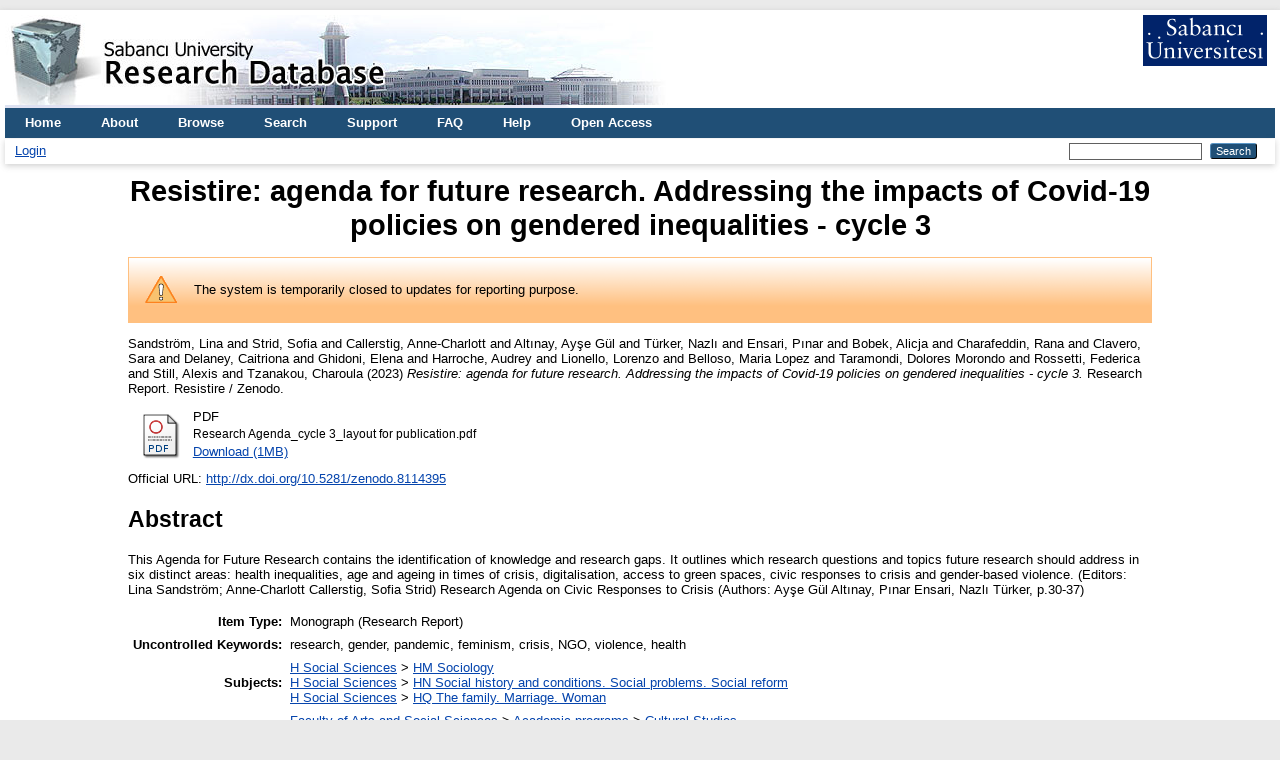

--- FILE ---
content_type: text/html; charset=utf-8
request_url: https://research.sabanciuniv.edu/id/eprint/48358/
body_size: 5593
content:
<!DOCTYPE html PUBLIC "-//W3C//DTD XHTML 1.0 Transitional//EN" "http://www.w3.org/TR/xhtml1/DTD/xhtml1-transitional.dtd">
<html xmlns="http://www.w3.org/1999/xhtml" lang="en">
  <head>
    <meta http-equiv="X-UA-Compatible" content="IE=edge" />
    <title> Resistire: agenda for future research. Addressing the impacts of Covid-19 policies on gendered inequalities - cycle 3  - Sabanci University Research Database</title>
    <link rel="icon" href="/favicon.ico" type="image/x-icon" />
    <link rel="shortcut icon" href="/favicon.ico" type="image/x-icon" />
    <meta name="eprints.eprintid" content="48358" />
<meta name="eprints.rev_number" content="18" />
<meta name="eprints.eprint_status" content="archive" />
<meta name="eprints.userid" content="15553" />
<meta name="eprints.dir" content="disk0/00/04/83/58" />
<meta name="eprints.datestamp" content="2023-10-03 17:55:47" />
<meta name="eprints.lastmod" content="2023-10-03 17:55:47" />
<meta name="eprints.status_changed" content="2023-10-03 17:55:47" />
<meta name="eprints.type" content="monograph" />
<meta name="eprints.metadata_visibility" content="show" />
<meta name="eprints.creators_name" content="Sandström, Lina" />
<meta name="eprints.creators_name" content="Strid, Sofia" />
<meta name="eprints.creators_name" content="Callerstig, Anne-Charlott" />
<meta name="eprints.creators_name" content="Altınay, Ayşe Gül" />
<meta name="eprints.creators_name" content="Türker, Nazlı" />
<meta name="eprints.creators_name" content="Ensari, Pınar" />
<meta name="eprints.creators_name" content="Bobek, Alicja" />
<meta name="eprints.creators_name" content="Charafeddin, Rana" />
<meta name="eprints.creators_name" content="Clavero, Sara" />
<meta name="eprints.creators_name" content="Delaney, Caitriona" />
<meta name="eprints.creators_name" content="Ghidoni, Elena" />
<meta name="eprints.creators_name" content="Harroche, Audrey" />
<meta name="eprints.creators_name" content="Lionello, Lorenzo" />
<meta name="eprints.creators_name" content="Belloso, Maria Lopez" />
<meta name="eprints.creators_name" content="Taramondi, Dolores Morondo" />
<meta name="eprints.creators_name" content="Rossetti, Federica" />
<meta name="eprints.creators_name" content="Still, Alexis" />
<meta name="eprints.creators_name" content="Tzanakou, Charoula" />
<meta name="eprints.creators_id" content="altinay@sabanciuniv.edu" />
<meta name="eprints.creators_id" content="nazli.turker@sabanciuniv.edu" />
<meta name="eprints.creators_id" content="pensari@sabanciuniv.edu" />
<meta name="eprints.creators_orcid" content="0000-0001-6388-1093" />
<meta name="eprints.creators_institution" content="Örebro University" />
<meta name="eprints.creators_institution" content="Gothenborg University" />
<meta name="eprints.creators_institution" content="Örebro University" />
<meta name="eprints.creators_institution" content="Sabanci University" />
<meta name="eprints.creators_institution" content="Sabanci University" />
<meta name="eprints.creators_institution" content="Sabanci University" />
<meta name="eprints.creators_institution" content="TU Dublin" />
<meta name="eprints.creators_institution" content="Sciensano" />
<meta name="eprints.creators_institution" content="TU Dublin" />
<meta name="eprints.creators_institution" content="TU Dublin" />
<meta name="eprints.creators_institution" content="Deusto University" />
<meta name="eprints.creators_institution" content="Oxford Brookes University" />
<meta name="eprints.creators_institution" content="Sciensano" />
<meta name="eprints.creators_institution" content="Deusto University" />
<meta name="eprints.creators_institution" content="Deusto University" />
<meta name="eprints.creators_institution" content="Sciensano" />
<meta name="eprints.creators_institution" content="Oxford Brookes University" />
<meta name="eprints.creators_institution" content="Oxford Brookes University" />
<meta name="eprints.title" content="Resistire: agenda for future research. Addressing the impacts of Covid-19 policies on gendered inequalities - cycle 3" />
<meta name="eprints.ispublished" content="pub" />
<meta name="eprints.subjects" content="HM" />
<meta name="eprints.subjects" content="HN" />
<meta name="eprints.subjects" content="HQ" />
<meta name="eprints.divisions" content="SSBF_CULT" />
<meta name="eprints.divisions" content="SSBF_GEN" />
<meta name="eprints.divisions" content="su_fass" />
<meta name="eprints.divisions" content="su_gender" />
<meta name="eprints.full_text_status" content="public" />
<meta name="eprints.monograph_type" content="research_report" />
<meta name="eprints.keywords" content="research, gender, pandemic, feminism, crisis, NGO, violence, health" />
<meta name="eprints.abstract" content="This Agenda for Future Research contains the identification of knowledge and research gaps. It outlines which research questions and topics future research should address in six distinct areas: health inequalities, age and ageing in times of crisis, digitalisation, access to green spaces, civic responses to crisis and gender-based violence. (Editors: Lina Sandström; Anne-Charlott Callerstig, Sofia Strid)

Research Agenda on Civic Responses to Crisis (Authors: Ayşe Gül Altınay, Pınar Ensari, Nazlı Türker, p.30-37)" />
<meta name="eprints.date" content="2023-07-04" />
<meta name="eprints.publisher" content="Resistire / Zenodo" />
<meta name="eprints.pages" content="53" />
<meta name="eprints.official_url" content="http://dx.doi.org/10.5281/zenodo.8114395" />
<meta name="eprints.funders" content="European Commission: RESISTIRE - RESpondIng to outbreaks through co-creaTIve sustainable inclusive equality stRatEgies (101015990)" />
<meta name="eprints.projects" content="European Commission: RESISTIRE - RESpondIng to outbreaks through co-creaTIve sustainable inclusive equality stRatEgies (101015990)" />
<meta name="eprints.published_date" content="2023-07-04" />
<meta name="eprints.security" content="public" />
<meta name="eprints.ispublished2" content="pub" />
<meta name="eprints.language" content="english" />
<meta name="eprints.citation" content="  Sandström, Lina and Strid, Sofia and Callerstig, Anne-Charlott and Altınay, Ayşe Gül and Türker, Nazlı and Ensari, Pınar and Bobek, Alicja and Charafeddin, Rana and Clavero, Sara and Delaney, Caitriona and Ghidoni, Elena and Harroche, Audrey and Lionello, Lorenzo and Belloso, Maria Lopez and Taramondi, Dolores Morondo and Rossetti, Federica and Still, Alexis and Tzanakou, Charoula  (2023)     Resistire: agenda for future research. Addressing the impacts of Covid-19 policies on gendered inequalities - cycle 3.   Research Report. Resistire / Zenodo.      " />
<meta name="eprints.document_url" content="https://research.sabanciuniv.edu/id/eprint/48358/1/Research%20Agenda_cycle%203_layout%20for%20publication.pdf" />
<link rel="schema.DC" href="http://purl.org/DC/elements/1.0/" />
<meta name="DC.relation" content="https://research.sabanciuniv.edu/id/eprint/48358/" />
<meta name="DC.title" content="Resistire: agenda for future research. Addressing the impacts of Covid-19 policies on gendered inequalities - cycle 3" />
<meta name="DC.creator" content="Sandström, Lina" />
<meta name="DC.creator" content="Strid, Sofia" />
<meta name="DC.creator" content="Callerstig, Anne-Charlott" />
<meta name="DC.creator" content="Altınay, Ayşe Gül" />
<meta name="DC.creator" content="Türker, Nazlı" />
<meta name="DC.creator" content="Ensari, Pınar" />
<meta name="DC.creator" content="Bobek, Alicja" />
<meta name="DC.creator" content="Charafeddin, Rana" />
<meta name="DC.creator" content="Clavero, Sara" />
<meta name="DC.creator" content="Delaney, Caitriona" />
<meta name="DC.creator" content="Ghidoni, Elena" />
<meta name="DC.creator" content="Harroche, Audrey" />
<meta name="DC.creator" content="Lionello, Lorenzo" />
<meta name="DC.creator" content="Belloso, Maria Lopez" />
<meta name="DC.creator" content="Taramondi, Dolores Morondo" />
<meta name="DC.creator" content="Rossetti, Federica" />
<meta name="DC.creator" content="Still, Alexis" />
<meta name="DC.creator" content="Tzanakou, Charoula" />
<meta name="DC.subject" content="HM Sociology" />
<meta name="DC.subject" content="HN Social history and conditions. Social problems. Social reform" />
<meta name="DC.subject" content="HQ The family. Marriage. Woman" />
<meta name="DC.description" content="This Agenda for Future Research contains the identification of knowledge and research gaps. It outlines which research questions and topics future research should address in six distinct areas: health inequalities, age and ageing in times of crisis, digitalisation, access to green spaces, civic responses to crisis and gender-based violence. (Editors: Lina Sandström; Anne-Charlott Callerstig, Sofia Strid)

Research Agenda on Civic Responses to Crisis (Authors: Ayşe Gül Altınay, Pınar Ensari, Nazlı Türker, p.30-37)" />
<meta name="DC.publisher" content="Resistire / Zenodo" />
<meta name="DC.date" content="2023-07-04" />
<meta name="DC.type" content="Monograph" />
<meta name="DC.type" content="NonPeerReviewed" />
<meta name="DC.format" content="application/pdf" />
<meta name="DC.language" content="en" />
<meta name="DC.identifier" content="https://research.sabanciuniv.edu/id/eprint/48358/1/Research%20Agenda_cycle%203_layout%20for%20publication.pdf" />
<meta name="DC.identifier" content="  Sandström, Lina and Strid, Sofia and Callerstig, Anne-Charlott and Altınay, Ayşe Gül and Türker, Nazlı and Ensari, Pınar and Bobek, Alicja and Charafeddin, Rana and Clavero, Sara and Delaney, Caitriona and Ghidoni, Elena and Harroche, Audrey and Lionello, Lorenzo and Belloso, Maria Lopez and Taramondi, Dolores Morondo and Rossetti, Federica and Still, Alexis and Tzanakou, Charoula  (2023)     Resistire: agenda for future research. Addressing the impacts of Covid-19 policies on gendered inequalities - cycle 3.   Research Report. Resistire / Zenodo.      " />
<meta name="DC.relation" content="http://dx.doi.org/10.5281/zenodo.8114395" />
<meta name="DC.language" content="english" />
<link rel="alternate" href="https://research.sabanciuniv.edu/cgi/export/eprint/48358/Simple/xrepo-eprint-48358.txt" type="text/plain; charset=utf-8" title="Simple Metadata" />
<link rel="alternate" href="https://research.sabanciuniv.edu/cgi/export/eprint/48358/MODS/xrepo-eprint-48358.xml" type="text/xml; charset=utf-8" title="MODS" />
<link rel="alternate" href="https://research.sabanciuniv.edu/cgi/export/eprint/48358/HTML/xrepo-eprint-48358.html" type="text/html; charset=utf-8" title="HTML Citation" />
<link rel="alternate" href="https://research.sabanciuniv.edu/cgi/export/eprint/48358/ContextObject/xrepo-eprint-48358.xml" type="text/xml; charset=utf-8" title="OpenURL ContextObject" />
<link rel="alternate" href="https://research.sabanciuniv.edu/cgi/export/eprint/48358/RDFNT/xrepo-eprint-48358.nt" type="text/plain" title="RDF+N-Triples" />
<link rel="alternate" href="https://research.sabanciuniv.edu/cgi/export/eprint/48358/DC/xrepo-eprint-48358.txt" type="text/plain; charset=utf-8" title="Dublin Core" />
<link rel="alternate" href="https://research.sabanciuniv.edu/cgi/export/eprint/48358/JSON/xrepo-eprint-48358.js" type="application/json; charset=utf-8" title="JSON" />
<link rel="alternate" href="https://research.sabanciuniv.edu/cgi/export/eprint/48358/Refer/xrepo-eprint-48358.refer" type="text/plain" title="Refer" />
<link rel="alternate" href="https://research.sabanciuniv.edu/cgi/export/eprint/48358/CSV/xrepo-eprint-48358.csv" type="text/csv; charset=utf-8" title="Multiline CSV" />
<link rel="alternate" href="https://research.sabanciuniv.edu/cgi/export/eprint/48358/RDFN3/xrepo-eprint-48358.n3" type="text/n3" title="RDF+N3" />
<link rel="alternate" href="https://research.sabanciuniv.edu/cgi/export/eprint/48358/Atom/xrepo-eprint-48358.xml" type="application/atom+xml;charset=utf-8" title="Atom" />
<link rel="alternate" href="https://research.sabanciuniv.edu/cgi/export/eprint/48358/DIDL/xrepo-eprint-48358.xml" type="text/xml; charset=utf-8" title="MPEG-21 DIDL" />
<link rel="alternate" href="https://research.sabanciuniv.edu/cgi/export/eprint/48358/EndNote/xrepo-eprint-48358.enw" type="text/plain; charset=utf-8" title="EndNote" />
<link rel="alternate" href="https://research.sabanciuniv.edu/cgi/export/eprint/48358/Text/xrepo-eprint-48358.txt" type="text/plain; charset=utf-8" title="ASCII Citation" />
<link rel="alternate" href="https://research.sabanciuniv.edu/cgi/export/eprint/48358/RIS/xrepo-eprint-48358.ris" type="text/plain" title="Reference Manager" />
<link rel="alternate" href="https://research.sabanciuniv.edu/cgi/export/eprint/48358/XML/xrepo-eprint-48358.xml" type="application/vnd.eprints.data+xml; charset=utf-8" title="EP3 XML" />
<link rel="alternate" href="https://research.sabanciuniv.edu/cgi/export/eprint/48358/COinS/xrepo-eprint-48358.txt" type="text/plain; charset=utf-8" title="OpenURL ContextObject in Span" />
<link rel="alternate" href="https://research.sabanciuniv.edu/cgi/export/eprint/48358/BibTeX/xrepo-eprint-48358.bib" type="text/plain; charset=utf-8" title="BibTeX" />
<link rel="alternate" href="https://research.sabanciuniv.edu/cgi/export/eprint/48358/METS/xrepo-eprint-48358.xml" type="text/xml; charset=utf-8" title="METS" />
<link rel="alternate" href="https://research.sabanciuniv.edu/cgi/export/eprint/48358/RDFXML/xrepo-eprint-48358.rdf" type="application/rdf+xml" title="RDF+XML" />
<link rel="Top" href="https://research.sabanciuniv.edu/" />
    <link rel="Sword" href="https://research.sabanciuniv.edu/sword-app/servicedocument" />
    <link rel="SwordDeposit" href="https://research.sabanciuniv.edu/id/contents" />
    <link rel="Search" type="text/html" href="https://research.sabanciuniv.edu/cgi/search" />
    <link rel="Search" type="application/opensearchdescription+xml" href="https://research.sabanciuniv.edu/cgi/opensearchdescription" title="Sabanci University Research Database" />
    <script type="text/javascript">
// <![CDATA[
var eprints_http_root = "https://research.sabanciuniv.edu";
var eprints_http_cgiroot = "https://research.sabanciuniv.edu/cgi";
var eprints_oai_archive_id = "research.sabanciuniv.edu";
var eprints_logged_in = false;
var eprints_logged_in_userid = 0; 
var eprints_logged_in_username = ""; 
var eprints_logged_in_usertype = ""; 
// ]]></script>
    <style type="text/css">.ep_logged_in { display: none }</style>
    <link rel="stylesheet" type="text/css" href="/style/auto-3.4.3.css" />
    <script type="text/javascript" src="/javascript/auto-3.4.3.js">
//padder
</script>
    <!--[if lte IE 6]>
        <link rel="stylesheet" type="text/css" href="/style/ie6.css" />
   <![endif]-->
    <meta name="Generator" content="EPrints 3.4.3" />
    <meta http-equiv="Content-Type" content="text/html; charset=UTF-8" />
    <meta http-equiv="Content-Language" content="en" />
    
	<!-- Global site tag (gtag.js) - Google Analytics -->
	<script async="true" src="https://www.googletagmanager.com/gtag/js?id=G-KS6J8ZTHL9">// <!-- No script --></script>
	<script>
	  window.dataLayer = window.dataLayer || [];
	  function gtag(){dataLayer.push(arguments);}
	  gtag('js', new Date());

	  gtag('config', 'G-KS6J8ZTHL9');
	</script>	
  </head>
  <body>
    
    <div id="wrapper">
      <header>
        <div class="ep_tm_header ep_noprint">
		
		<!-- 31.03.2022 sumod -->
		<div>
			<div style="float: left; text-align: left;"><img alt="title" src="/images/logo_eng.jpg" />    </div> 
			<div align="right" style="float: right; text-align: right;" right="display:inline">
				<a href="http://www.sabanciuniv.edu"><img src="/images/su.jpg" border="0" /></a>  <br /><br />
			</div> 
		</div> 
						
		
          <nav aria-label="Main Navigation">
            <ul role="menu" class="ep_tm_menu">
              <li>
                <a href="/" title="Go to start page!" role="menuitem">
                  Home
                </a>
              </li>
<!-- 29.03.2022 sumod 		  
              <li>
                <a href="{$config{rel_path}}/information.html" title="{phrase('template/navigation:about:title')}" role="menuitem">
                  <epc:phrase ref="template/navigation:about"/>
                </a>
              </li>
-->	

<!-- 29.03.2022 sumod 	About -->
              <li>
                <a href="/about.html" title="Get some detailed repository information!" role="menuitem">
                  About
                </a>
              </li>
			  
              <li>
                <a href="/view/" title="Browse the items using prepared lists!" role="menuitem" menu="ep_tm_menu_browse" aria-owns="ep_tm_menu_browse">
                  Browse
                </a>
                <ul role="menu" id="ep_tm_menu_browse" style="display:none;">
                  <li>
                    <a href="/view/year/" role="menuitem">
                      Browse by 
                      Year
                    </a>
                  </li>
                  <li>
                    <a href="/view/subjects/" role="menuitem">
                      Browse by 
                      Subject
                    </a>
                  </li>
                  <li>
                    <a href="/view/divisions/" role="menuitem">
                      Browse by 
                      Division
                    </a>
                  </li>
                  <li>
                    <a href="/view/creators/" role="menuitem">
                      Browse by 
                      Author
                    </a>
                  </li>
                </ul>
              </li>
			  
<!-- 29.03.2022 sumod Search -->
              <li>
                <a href="/cgi/search" title="Search" role="menuitem">Search</a>
              </li>			  
			  
<!-- 29.03.2022 sumod Support -->	
              <li>
                <a href="/support.html" title="Support" role="menuitem">Support</a>
              </li>

<!-- 29.03.2022 sumod FAQ -->	
              <li>
                <a href="/faq.html" title="FAQ" role="menuitem">FAQ</a>
              </li>

<!-- 29.03.2022 sumod Help -->	
              <li>
                <a href="/help" title="Help" role="menuitem">Help</a>
              </li>

<!-- 29.03.2022 sumod Open Access -->	
              <li>
                <a href="https://bm.sabanciuniv.edu/en/open-access" title="Open Access" role="menuitem">Open Access</a>
              </li>			  
            </ul>
          </nav>
        
          <div class="ep_tm_searchbar">
            <div>
              <ul class="ep_tm_key_tools" id="ep_tm_menu_tools" role="toolbar"><li><a href="/cgi/users/home">Login</a></li></ul>
            </div>
            <div>
              
              <form method="get" accept-charset="utf-8" action="/cgi/search" style="display:inline" role="search" aria-label="Publication simple search">
                <input class="ep_tm_searchbarbox" size="20" type="text" name="q" aria-labelledby="searchbutton" />
                <input class="ep_tm_searchbarbutton" value="Search" type="submit" name="_action_search" id="searchbutton" />
                <input type="hidden" name="_action_search" value="Search" />
                <input type="hidden" name="_order" value="bytitle" />
                <input type="hidden" name="basic_srchtype" value="ALL" />
                <input type="hidden" name="_satisfyall" value="ALL" />
              </form>
            </div>
          </div>
        </div>
      </header>

      <div id="main_content">
        <div class="ep_tm_page_content">
          <h1 id="page-title" class="ep_tm_pagetitle">
            

Resistire: agenda for future research. Addressing the impacts of Covid-19 policies on gendered inequalities - cycle 3


          </h1>
		  
		  
		  
		  
		  
		  <!-- 24.03.2022 somod -->
			<!-- KAF raporlama uyari baslangic -->
			<div id="m1" class="ep_msg_warning">
				<div class="ep_msg_warning_content">
					<table>
						<tbody>
							<tr>
								<td><img alt="Warning" src="/style/images/warning.png" class="ep_msg_warning_icon" /></td>
								<td>The system is temporarily closed to updates for reporting purpose.</td>
							</tr>
						</tbody>
					</table>
				</div>
			</div>
		  <!-- KAF Raporlama uyari sonu -->		  			
		  
		  
		  
		  
		  
          <div class="ep_summary_content"><div class="ep_summary_content_left"></div><div class="ep_summary_content_right"></div><div class="ep_summary_content_top"></div><div class="ep_summary_content_main">

  <p style="margin-bottom: 1em">
    


    <span class="person_name">Sandström, Lina</span> and <span class="person_name">Strid, Sofia</span> and <span class="person_name">Callerstig, Anne-Charlott</span> and <span class="person_name">Altınay, Ayşe Gül</span> and <span class="person_name">Türker, Nazlı</span> and <span class="person_name">Ensari, Pınar</span> and <span class="person_name">Bobek, Alicja</span> and <span class="person_name">Charafeddin, Rana</span> and <span class="person_name">Clavero, Sara</span> and <span class="person_name">Delaney, Caitriona</span> and <span class="person_name">Ghidoni, Elena</span> and <span class="person_name">Harroche, Audrey</span> and <span class="person_name">Lionello, Lorenzo</span> and <span class="person_name">Belloso, Maria Lopez</span> and <span class="person_name">Taramondi, Dolores Morondo</span> and <span class="person_name">Rossetti, Federica</span> and <span class="person_name">Still, Alexis</span> and <span class="person_name">Tzanakou, Charoula</span>
  

(2023)
<!-- resubmitted article icin date gosterimi -->






<em>Resistire: agenda for future research. Addressing the impacts of Covid-19 policies on gendered inequalities - cycle 3.</em>


    Research Report.
    Resistire / Zenodo.
  


  





  </p>

  

  

    
  
    
      
      <div>
        
          <div class="ep_summary_page_document">
            <span><a class="ep_document_link" href="https://research.sabanciuniv.edu/48358/1/Research%20Agenda_cycle%203_layout%20for%20publication.pdf"><img class="ep_doc_icon" alt="[thumbnail of Research Agenda_cycle 3_layout for publication.pdf]" src="https://research.sabanciuniv.edu/style/images/fileicons/application_pdf.png" border="0" /></a></span>
            <span>
              

<!-- document citation -->


<span class="ep_document_citation">
<span class="document_format">PDF</span>
<br /><span class="document_filename">Research Agenda_cycle 3_layout for publication.pdf</span>



</span>

<br />
              <a href="https://research.sabanciuniv.edu/id/eprint/48358/1/Research%20Agenda_cycle%203_layout%20for%20publication.pdf" class="ep_document_link">Download (1MB)</a>
              
			  
			  
              
  
              <ul>
              
              </ul>
            </span>
          </div>
        
      </div>
      <div class="ep_summary_page_document"></div>
    

  

  
    <div style="margin-bottom: 1em">
      Official URL: <a href="http://dx.doi.org/10.5281/zenodo.8114395">http://dx.doi.org/10.5281/zenodo.8114395</a>
    </div>
  

  
    <h2>Abstract</h2>
    <div style="text-align: left; margin: 1em auto 0em auto">This Agenda for Future Research contains the identification of knowledge and research gaps. It outlines which research questions and topics future research should address in six distinct areas: health inequalities, age and ageing in times of crisis, digitalisation, access to green spaces, civic responses to crisis and gender-based violence. (Editors: Lina Sandström; Anne-Charlott Callerstig, Sofia Strid)&#13;
&#13;
Research Agenda on Civic Responses to Crisis (Authors: Ayşe Gül Altınay, Pınar Ensari, Nazlı Türker, p.30-37)</div>
  

  <table style="margin-bottom: 1em; margin-top: 1em;" cellpadding="3">
    <tr>
      <th align="right">Item Type:</th>
      <td>
        Monograph
        
        (Research Report)
        
      </td>
    </tr>
    
    
      
    
      
    
      
        <tr>
          <th align="right">Uncontrolled Keywords:</th>
          <td valign="top">research, gender, pandemic, feminism, crisis, NGO, violence, health</td>
        </tr>
      
    
      
        <tr>
          <th align="right">Subjects:</th>
          <td valign="top"><a href="https://research.sabanciuniv.edu/view/subjects/H.html">H Social Sciences</a> &gt; <a href="https://research.sabanciuniv.edu/view/subjects/HM.html">HM Sociology</a><br /><a href="https://research.sabanciuniv.edu/view/subjects/H.html">H Social Sciences</a> &gt; <a href="https://research.sabanciuniv.edu/view/subjects/HN.html">HN Social history and conditions. Social problems. Social  reform</a><br /><a href="https://research.sabanciuniv.edu/view/subjects/H.html">H Social Sciences</a> &gt; <a href="https://research.sabanciuniv.edu/view/subjects/HQ.html">HQ The family. Marriage. Woman</a></td>
        </tr>
      
    
      
        <tr>
          <th align="right">Divisions:</th>
          <td valign="top"><a href="https://research.sabanciuniv.edu/view/divisions/su=5Ffass/">Faculty of Arts and Social Sciences</a> &gt; <a href="https://research.sabanciuniv.edu/view/divisions/su=5Ffass=5Fprog/">Academic programs</a> &gt; <a href="https://research.sabanciuniv.edu/view/divisions/SSBF=5FCULT/">Cultural Studies</a><br /><a href="https://research.sabanciuniv.edu/view/divisions/su=5Ffass/">Faculty of Arts and Social Sciences</a> &gt; <a href="https://research.sabanciuniv.edu/view/divisions/su=5Ffass=5Fprog/">Academic programs</a> &gt; <a href="https://research.sabanciuniv.edu/view/divisions/SSBF=5FGEN/">Gender Studies</a><br /><a href="https://research.sabanciuniv.edu/view/divisions/su=5Ffass/">Faculty of Arts and Social Sciences</a><br /><a href="https://research.sabanciuniv.edu/view/divisions/su=5Fgender/">Gender and Women's Studies Research and Application Center</a></td>
        </tr>
      
    
      
    
      
        <tr>
          <th align="right">Depositing User:</th>
          <td valign="top">

<a href="https://research.sabanciuniv.edu/cgi/users/home?screen=User::View&amp;userid=15553"><span class="ep_name_citation"><span class="person_name">Ayşe Gül Altınay</span></span></a>

</td>
        </tr>
      
    
      
        <tr>
          <th align="right">Date Deposited:</th>
          <td valign="top">03 Oct 2023 20:55</td>
        </tr>
      
    
      
        <tr>
          <th align="right">Last Modified:</th>
          <td valign="top">03 Oct 2023 20:55</td>
        </tr>
      
    
    <tr>
      <th align="right">URI:</th>
      <td valign="top"><a href="https://research.sabanciuniv.edu/id/eprint/48358">https://research.sabanciuniv.edu/id/eprint/48358</a></td>
    </tr>
  </table>

  
  

  
    <h2 id="actions">Actions (login required)</h2>
    <dl class="ep_summary_page_actions">
    
      <dt><a href="/cgi/users/home?screen=EPrint%3A%3AView&amp;eprintid=48358"><img src="/style/images/action_view.png" alt="View Item" class="ep_form_action_icon" role="button" /></a></dt>
      <dd>View Item</dd>
    
    </dl>
  

</div><div class="ep_summary_content_bottom"></div><div class="ep_summary_content_after"></div></div>
        </div>
      </div>

      <footer>
        <div class="ep_tm_footer ep_noprint">
          <span>Sabanci University Research Database is powered by <em>EPrints 3.4</em> which is developed by the <a href="https://www.ecs.soton.ac.uk/">School of Electronics and Computer Science</a> at the University of Southampton. <a href="/eprints/">About EPrints</a> | <a href="/accessibility/">Accessibility</a></span>
          <div class="ep_tm_eprints_logo">
            <a rel="external" href="https://eprints.org/software/">
              <img alt="EPrints Logo" src="/images/eprintslogo.png" /><img alt="EPrints Publications Flavour Logo" src="/images/flavour.png" style="width: 28px" />
            </a>
          </div>
        </div>
      </footer>
    </div> <!-- wrapper -->
  </body>
</html>